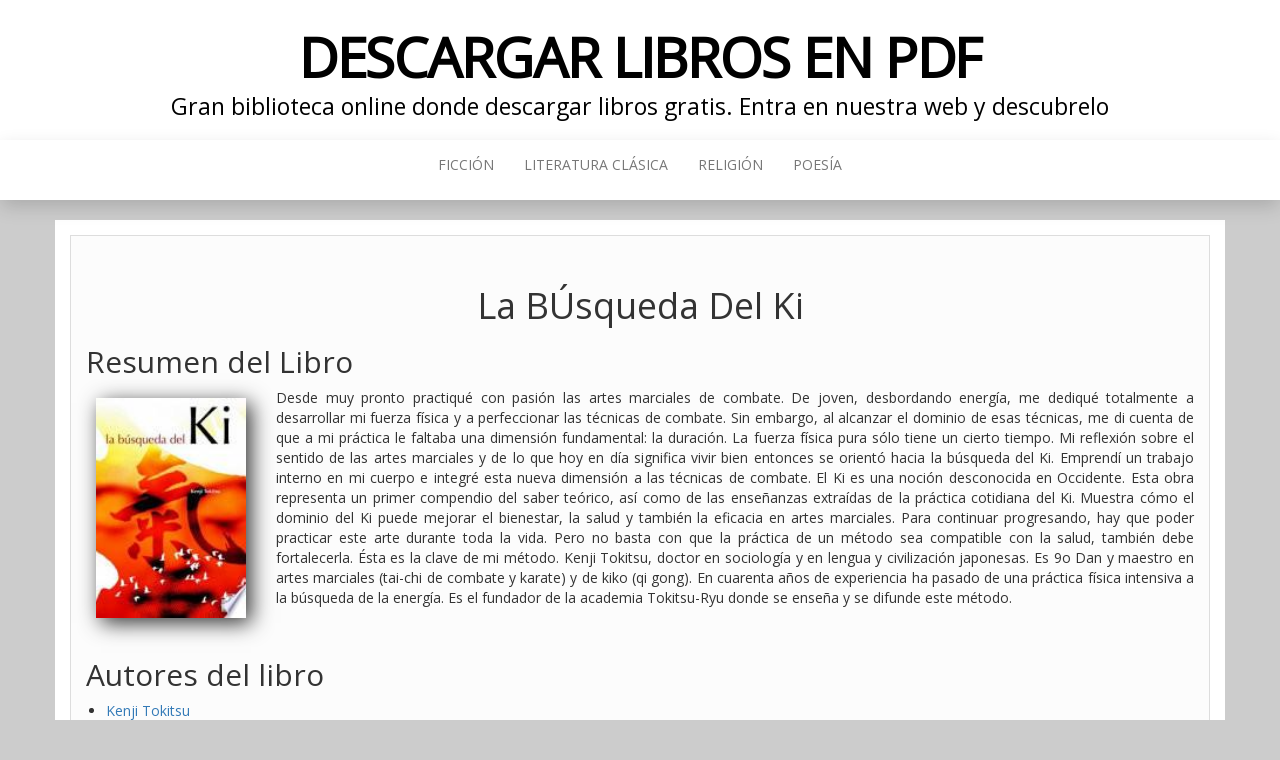

--- FILE ---
content_type: text/html; charset=UTF-8
request_url: https://descargarlibrosenpdf.org/la-busqueda-del-ki.html
body_size: 5473
content:
<!DOCTYPE html><html lang="es"><head><meta http-equiv="content-type" content="text/html; charset=UTF-8" /><meta http-equiv="X-UA-Compatible" content="IE=edge"><meta name="viewport" content="width=device-width, initial-scale=1"><link media="all" href="https://descargarlibrosenpdf.org/wp-content/cache/autoptimize/css/autoptimize_4d40e9b36217be694db07942d0db6970.css" rel="stylesheet"><title>Descargar La BÚsqueda Del Ki - [Kenji Tokitsu]</title><style>img:is([sizes="auto" i], [sizes^="auto," i]) { contain-intrinsic-size: 3000px 1500px }</style><meta name="description" content="Descargar La BÚsqueda Del Ki - Desde muy pronto practiqué con pasión las artes marciales de combate. De joven, desbordando energía, me dediqué totalmente a desarrollar mi fuerza física y a perfeccionar las técnicas de combate. Sin embargo, al alcanzar el dominio de esas técnicas, me di cuenta de que a mi práctica le faltaba una&hellip;"><meta name="robots" content="index, follow, max-snippet:-1, max-image-preview:large, max-video-preview:-1"><link rel="canonical" href="https://descargarlibrosenpdf.org/la-busqueda-del-ki.html"><link rel='dns-prefetch' href='//cdnjs.cloudflare.com' /><link rel='dns-prefetch' href='//fonts.googleapis.com' /><style id='classic-theme-styles-inline-css' type='text/css'>/*! This file is auto-generated */
.wp-block-button__link{color:#fff;background-color:#32373c;border-radius:9999px;box-shadow:none;text-decoration:none;padding:calc(.667em + 2px) calc(1.333em + 2px);font-size:1.125em}.wp-block-file__button{background:#32373c;color:#fff;text-decoration:none}</style><style id='global-styles-inline-css' type='text/css'>:root{--wp--preset--aspect-ratio--square: 1;--wp--preset--aspect-ratio--4-3: 4/3;--wp--preset--aspect-ratio--3-4: 3/4;--wp--preset--aspect-ratio--3-2: 3/2;--wp--preset--aspect-ratio--2-3: 2/3;--wp--preset--aspect-ratio--16-9: 16/9;--wp--preset--aspect-ratio--9-16: 9/16;--wp--preset--color--black: #000000;--wp--preset--color--cyan-bluish-gray: #abb8c3;--wp--preset--color--white: #ffffff;--wp--preset--color--pale-pink: #f78da7;--wp--preset--color--vivid-red: #cf2e2e;--wp--preset--color--luminous-vivid-orange: #ff6900;--wp--preset--color--luminous-vivid-amber: #fcb900;--wp--preset--color--light-green-cyan: #7bdcb5;--wp--preset--color--vivid-green-cyan: #00d084;--wp--preset--color--pale-cyan-blue: #8ed1fc;--wp--preset--color--vivid-cyan-blue: #0693e3;--wp--preset--color--vivid-purple: #9b51e0;--wp--preset--gradient--vivid-cyan-blue-to-vivid-purple: linear-gradient(135deg,rgba(6,147,227,1) 0%,rgb(155,81,224) 100%);--wp--preset--gradient--light-green-cyan-to-vivid-green-cyan: linear-gradient(135deg,rgb(122,220,180) 0%,rgb(0,208,130) 100%);--wp--preset--gradient--luminous-vivid-amber-to-luminous-vivid-orange: linear-gradient(135deg,rgba(252,185,0,1) 0%,rgba(255,105,0,1) 100%);--wp--preset--gradient--luminous-vivid-orange-to-vivid-red: linear-gradient(135deg,rgba(255,105,0,1) 0%,rgb(207,46,46) 100%);--wp--preset--gradient--very-light-gray-to-cyan-bluish-gray: linear-gradient(135deg,rgb(238,238,238) 0%,rgb(169,184,195) 100%);--wp--preset--gradient--cool-to-warm-spectrum: linear-gradient(135deg,rgb(74,234,220) 0%,rgb(151,120,209) 20%,rgb(207,42,186) 40%,rgb(238,44,130) 60%,rgb(251,105,98) 80%,rgb(254,248,76) 100%);--wp--preset--gradient--blush-light-purple: linear-gradient(135deg,rgb(255,206,236) 0%,rgb(152,150,240) 100%);--wp--preset--gradient--blush-bordeaux: linear-gradient(135deg,rgb(254,205,165) 0%,rgb(254,45,45) 50%,rgb(107,0,62) 100%);--wp--preset--gradient--luminous-dusk: linear-gradient(135deg,rgb(255,203,112) 0%,rgb(199,81,192) 50%,rgb(65,88,208) 100%);--wp--preset--gradient--pale-ocean: linear-gradient(135deg,rgb(255,245,203) 0%,rgb(182,227,212) 50%,rgb(51,167,181) 100%);--wp--preset--gradient--electric-grass: linear-gradient(135deg,rgb(202,248,128) 0%,rgb(113,206,126) 100%);--wp--preset--gradient--midnight: linear-gradient(135deg,rgb(2,3,129) 0%,rgb(40,116,252) 100%);--wp--preset--font-size--small: 13px;--wp--preset--font-size--medium: 20px;--wp--preset--font-size--large: 36px;--wp--preset--font-size--x-large: 42px;--wp--preset--spacing--20: 0.44rem;--wp--preset--spacing--30: 0.67rem;--wp--preset--spacing--40: 1rem;--wp--preset--spacing--50: 1.5rem;--wp--preset--spacing--60: 2.25rem;--wp--preset--spacing--70: 3.38rem;--wp--preset--spacing--80: 5.06rem;--wp--preset--shadow--natural: 6px 6px 9px rgba(0, 0, 0, 0.2);--wp--preset--shadow--deep: 12px 12px 50px rgba(0, 0, 0, 0.4);--wp--preset--shadow--sharp: 6px 6px 0px rgba(0, 0, 0, 0.2);--wp--preset--shadow--outlined: 6px 6px 0px -3px rgba(255, 255, 255, 1), 6px 6px rgba(0, 0, 0, 1);--wp--preset--shadow--crisp: 6px 6px 0px rgba(0, 0, 0, 1);}:where(.is-layout-flex){gap: 0.5em;}:where(.is-layout-grid){gap: 0.5em;}body .is-layout-flex{display: flex;}.is-layout-flex{flex-wrap: wrap;align-items: center;}.is-layout-flex > :is(*, div){margin: 0;}body .is-layout-grid{display: grid;}.is-layout-grid > :is(*, div){margin: 0;}:where(.wp-block-columns.is-layout-flex){gap: 2em;}:where(.wp-block-columns.is-layout-grid){gap: 2em;}:where(.wp-block-post-template.is-layout-flex){gap: 1.25em;}:where(.wp-block-post-template.is-layout-grid){gap: 1.25em;}.has-black-color{color: var(--wp--preset--color--black) !important;}.has-cyan-bluish-gray-color{color: var(--wp--preset--color--cyan-bluish-gray) !important;}.has-white-color{color: var(--wp--preset--color--white) !important;}.has-pale-pink-color{color: var(--wp--preset--color--pale-pink) !important;}.has-vivid-red-color{color: var(--wp--preset--color--vivid-red) !important;}.has-luminous-vivid-orange-color{color: var(--wp--preset--color--luminous-vivid-orange) !important;}.has-luminous-vivid-amber-color{color: var(--wp--preset--color--luminous-vivid-amber) !important;}.has-light-green-cyan-color{color: var(--wp--preset--color--light-green-cyan) !important;}.has-vivid-green-cyan-color{color: var(--wp--preset--color--vivid-green-cyan) !important;}.has-pale-cyan-blue-color{color: var(--wp--preset--color--pale-cyan-blue) !important;}.has-vivid-cyan-blue-color{color: var(--wp--preset--color--vivid-cyan-blue) !important;}.has-vivid-purple-color{color: var(--wp--preset--color--vivid-purple) !important;}.has-black-background-color{background-color: var(--wp--preset--color--black) !important;}.has-cyan-bluish-gray-background-color{background-color: var(--wp--preset--color--cyan-bluish-gray) !important;}.has-white-background-color{background-color: var(--wp--preset--color--white) !important;}.has-pale-pink-background-color{background-color: var(--wp--preset--color--pale-pink) !important;}.has-vivid-red-background-color{background-color: var(--wp--preset--color--vivid-red) !important;}.has-luminous-vivid-orange-background-color{background-color: var(--wp--preset--color--luminous-vivid-orange) !important;}.has-luminous-vivid-amber-background-color{background-color: var(--wp--preset--color--luminous-vivid-amber) !important;}.has-light-green-cyan-background-color{background-color: var(--wp--preset--color--light-green-cyan) !important;}.has-vivid-green-cyan-background-color{background-color: var(--wp--preset--color--vivid-green-cyan) !important;}.has-pale-cyan-blue-background-color{background-color: var(--wp--preset--color--pale-cyan-blue) !important;}.has-vivid-cyan-blue-background-color{background-color: var(--wp--preset--color--vivid-cyan-blue) !important;}.has-vivid-purple-background-color{background-color: var(--wp--preset--color--vivid-purple) !important;}.has-black-border-color{border-color: var(--wp--preset--color--black) !important;}.has-cyan-bluish-gray-border-color{border-color: var(--wp--preset--color--cyan-bluish-gray) !important;}.has-white-border-color{border-color: var(--wp--preset--color--white) !important;}.has-pale-pink-border-color{border-color: var(--wp--preset--color--pale-pink) !important;}.has-vivid-red-border-color{border-color: var(--wp--preset--color--vivid-red) !important;}.has-luminous-vivid-orange-border-color{border-color: var(--wp--preset--color--luminous-vivid-orange) !important;}.has-luminous-vivid-amber-border-color{border-color: var(--wp--preset--color--luminous-vivid-amber) !important;}.has-light-green-cyan-border-color{border-color: var(--wp--preset--color--light-green-cyan) !important;}.has-vivid-green-cyan-border-color{border-color: var(--wp--preset--color--vivid-green-cyan) !important;}.has-pale-cyan-blue-border-color{border-color: var(--wp--preset--color--pale-cyan-blue) !important;}.has-vivid-cyan-blue-border-color{border-color: var(--wp--preset--color--vivid-cyan-blue) !important;}.has-vivid-purple-border-color{border-color: var(--wp--preset--color--vivid-purple) !important;}.has-vivid-cyan-blue-to-vivid-purple-gradient-background{background: var(--wp--preset--gradient--vivid-cyan-blue-to-vivid-purple) !important;}.has-light-green-cyan-to-vivid-green-cyan-gradient-background{background: var(--wp--preset--gradient--light-green-cyan-to-vivid-green-cyan) !important;}.has-luminous-vivid-amber-to-luminous-vivid-orange-gradient-background{background: var(--wp--preset--gradient--luminous-vivid-amber-to-luminous-vivid-orange) !important;}.has-luminous-vivid-orange-to-vivid-red-gradient-background{background: var(--wp--preset--gradient--luminous-vivid-orange-to-vivid-red) !important;}.has-very-light-gray-to-cyan-bluish-gray-gradient-background{background: var(--wp--preset--gradient--very-light-gray-to-cyan-bluish-gray) !important;}.has-cool-to-warm-spectrum-gradient-background{background: var(--wp--preset--gradient--cool-to-warm-spectrum) !important;}.has-blush-light-purple-gradient-background{background: var(--wp--preset--gradient--blush-light-purple) !important;}.has-blush-bordeaux-gradient-background{background: var(--wp--preset--gradient--blush-bordeaux) !important;}.has-luminous-dusk-gradient-background{background: var(--wp--preset--gradient--luminous-dusk) !important;}.has-pale-ocean-gradient-background{background: var(--wp--preset--gradient--pale-ocean) !important;}.has-electric-grass-gradient-background{background: var(--wp--preset--gradient--electric-grass) !important;}.has-midnight-gradient-background{background: var(--wp--preset--gradient--midnight) !important;}.has-small-font-size{font-size: var(--wp--preset--font-size--small) !important;}.has-medium-font-size{font-size: var(--wp--preset--font-size--medium) !important;}.has-large-font-size{font-size: var(--wp--preset--font-size--large) !important;}.has-x-large-font-size{font-size: var(--wp--preset--font-size--x-large) !important;}
:where(.wp-block-post-template.is-layout-flex){gap: 1.25em;}:where(.wp-block-post-template.is-layout-grid){gap: 1.25em;}
:where(.wp-block-columns.is-layout-flex){gap: 2em;}:where(.wp-block-columns.is-layout-grid){gap: 2em;}
:root :where(.wp-block-pullquote){font-size: 1.5em;line-height: 1.6;}</style><style id='crp-style-rounded-thumbs-inline-css' type='text/css'>.crp_related.crp-rounded-thumbs a {
				width: 150px;
                height: 150px;
				text-decoration: none;
			}
			.crp_related.crp-rounded-thumbs img {
				max-width: 150px;
				margin: auto;
			}
			.crp_related.crp-rounded-thumbs .crp_title {
				width: 100%;
			}</style><link rel='stylesheet' id='bootstrap-css' href='//cdnjs.cloudflare.com/ajax/libs/twitter-bootstrap/3.3.7/css/bootstrap.min.css' type='text/css' media='all' /><link rel='stylesheet' id='myhead-blog-fonts-css' href='https://fonts.googleapis.com/css?family=Open+Sans' type='text/css' media='all' /><link rel="shortcut icon" href="https://cdn1.descargarlibrosenpdf.org/favicon.ico" />  <script async src="https://www.googletagmanager.com/gtag/js?id=UA-132744665-1"></script> <script>window.dataLayer = window.dataLayer || [];
  function gtag(){dataLayer.push(arguments);}
  gtag('js', new Date());

  gtag('config', 'UA-132744665-1');</script> <script type="application/ld+json">{
    "@context": "http:\/\/schema.org",
    "@type": "Book",
    "name": "La B\u00dasqueda Del Ki",
    "description": "Desde muy pronto practiqu\u00e9 con pasi\u00f3n las artes marciales de combate. De joven, desbordando energ\u00eda, me dediqu\u00e9 totalmente a desarrollar mi fuerza f\u00edsica y a perfeccionar las t\u00e9cnicas de combate. Sin embargo, al alcanzar el dominio de esas t\u00e9cnicas, me di cuenta de que a mi pr\u00e1ctica le faltaba una dimensi\u00f3n fundamental: la duraci\u00f3n. La fuerza f\u00edsica pura s\u00f3lo tiene un cierto tiempo. Mi reflexi\u00f3n sobre el sentido de las artes marciales y de lo que hoy en d\u00eda significa vivir bien entonces se orient\u00f3 hacia la b\u00fasqueda del Ki. Emprend\u00ed un trabajo interno en mi cuerpo e integr\u00e9 esta nueva dimensi\u00f3n a las t\u00e9cnicas de combate. El Ki es una noci\u00f3n desconocida en Occidente. Esta obra representa un primer compendio del saber te\u00f3rico, as\u00ed como de las ense\u00f1anzas extra\u00eddas de la pr\u00e1ctica cotidiana del Ki. Muestra c\u00f3mo el dominio del Ki puede mejorar el bienestar, la salud y tambi\u00e9n la eficacia en artes marciales. Para continuar progresando, hay que poder practicar este arte durante toda la vida. Pero no basta con que la pr\u00e1ctica de un m\u00e9todo sea compatible con la salud, tambi\u00e9n debe fortalecerla. \u00c9sta es la clave de mi m\u00e9todo. Kenji Tokitsu, doctor en sociolog\u00eda y en lengua y civilizaci\u00f3n japonesas. Es 9o Dan y maestro en artes marciales (tai-chi de combate y karate) y de kiko (qi gong). En cuarenta a\u00f1os de experiencia ha pasado de una pr\u00e1ctica f\u00edsica intensiva a la b\u00fasqueda de la energ\u00eda. Es el fundador de la academia Tokitsu-Ryu donde se ense\u00f1a y se difunde este m\u00e9todo.",
    "genre": "Deporte",
    "author": [
        {
            "@type": "Person",
            "name": "Kenji Tokitsu"
        }
    ],
    "isbn": "9788480198400",
    "image": "\/\/cdn1.descargarlibrosenpdf.org\/portada\/deporte\/libro-de-la-busqueda-del-ki-id-7kAcPVM9SmkC.jpg",
    "aggregateRating": {
        "@type": "AggregateRating",
        "ratingCount": "86",
        "ratingValue": "3"
    }
}</script> </head><body id="blog" class="wp-singular post-template-default single single-post postid-20160 single-format-standard wp-theme-head-blog wp-child-theme-myhead">
<div class="site-header container-fluid" ><div class="custom-header container" ><div class="site-heading text-center"><div class="site-branding-logo"></div><div class="site-branding-text"><p class="site-title"><a href="https://descargarlibrosenpdf.org/" rel="home">Descargar Libros en PDF</a></p><p class="site-description"> Gran biblioteca online donde descargar libros gratis. Entra en nuestra web y descubrelo</p></div></div></div></div><div class="main-menu"><nav id="site-navigation" class="navbar navbar-default navbar-center"><div class="container"><div class="navbar-header"><div id="main-menu-panel" class="open-panel" data-panel="main-menu-panel"> <span></span> <span></span> <span></span></div></div><div class="menu-container"><ul id="menu-menu1" class="nav navbar-nav"><li id="menu-item-24" class="menu-item menu-item-type-taxonomy menu-item-object-category menu-item-24"><a title="Ficción" href="https://descargarlibrosenpdf.org/category/ficcion">Ficción</a></li><li id="menu-item-27" class="menu-item menu-item-type-taxonomy menu-item-object-category menu-item-27"><a title="Literatura Clásica" href="https://descargarlibrosenpdf.org/category/literatura-clasica">Literatura Clásica</a></li><li id="menu-item-28" class="menu-item menu-item-type-taxonomy menu-item-object-category menu-item-28"><a title="Religión" href="https://descargarlibrosenpdf.org/category/religion">Religión</a></li><li id="menu-item-30" class="menu-item menu-item-type-taxonomy menu-item-object-category menu-item-30"><a title="Poesía" href="https://descargarlibrosenpdf.org/category/poesia">Poesía</a></li></ul></div></div></nav></div><div class="container main-container" role="main"><div class="page-area"><div class="row"><article class="col-md-12"><div class="post-20160 post type-post status-publish format-standard has-post-thumbnail hentry category-deporte escritores-kenji-tokitsu"><div class="single-wrap col-md-12"><h1 class="single-title">La BÚsqueda Del Ki</h1><div class="single-content"><div class="single-entry-summary"><h2>Resumen del Libro</h2><div id="resum"><div class="books"><div id="book1" class="book"><img decoding="async" src="//cdn1.descargarlibrosenpdf.org/portada/deporte/libro-de-la-busqueda-del-ki-id-7kAcPVM9SmkC.jpg" class="" alt="libro La BÚsqueda Del Ki"  title="libro La BÚsqueda Del Ki disponible para descarga"  width="150"  /></div></div><p>Desde muy pronto practiqué con pasión las artes marciales de combate. De joven, desbordando energía, me dediqué totalmente a desarrollar mi fuerza física y a perfeccionar las técnicas de combate. Sin embargo, al alcanzar el dominio de esas técnicas, me di cuenta de que a mi práctica le faltaba una dimensión fundamental: la duración. La fuerza física pura sólo tiene un cierto tiempo. Mi reflexión sobre el sentido de las artes marciales y de lo que hoy en día significa vivir bien entonces se orientó hacia la búsqueda del Ki. Emprendí un trabajo interno en mi cuerpo e integré esta nueva dimensión a las técnicas de combate. El Ki es una noción desconocida en Occidente. Esta obra representa un primer compendio del saber teórico, así como de las enseñanzas extraídas de la práctica cotidiana del Ki. Muestra cómo el dominio del Ki puede mejorar el bienestar, la salud y también la eficacia en artes marciales. Para continuar progresando, hay que poder practicar este arte durante toda la vida. Pero no basta con que la práctica de un método sea compatible con la salud, también debe fortalecerla. Ésta es la clave de mi método. Kenji Tokitsu, doctor en sociología y en lengua y civilización japonesas. Es 9o Dan y maestro en artes marciales (tai-chi de combate y karate) y de kiko (qi gong). En cuarenta años de experiencia ha pasado de una práctica física intensiva a la búsqueda de la energía. Es el fundador de la academia Tokitsu-Ryu donde se enseña y se difunde este método.</p></div><section class="cajareparto"><h2>Autores del libro</h2><ul><li><a title="Libros de Kenji Tokitsu" href="/escritor/kenji-tokitsu">Kenji Tokitsu</a></li></ul></section><h3>Opinión de la crítica especializada</h3><div class="box" id="rat"><div class="ribbon"><span>POPULAR</span></div><p id="ratv">3</p><p id="cratv">86 valoraciones en total</p><div id="rateYo"></div></div><div class="botones"><h2>Opciones de descarga</h2><p>Si deseas puedes obtener una copia del libro en formato <strong>EPUB</strong> y <strong>PDF</strong>. A continuación te detallamos un listado de fuentes de descarga disponibles:</p><div class="mygo2p"><i class="fa fa-cloud-download"></i><a href="/rv.php?FILENAME=La+B%C3%9Asqueda+Del+Ki" rel="nofollow" target="_blank" onclick="gtag('event', 'clickp');"  >Descargar Libro PDF / EPUB</a></div><br/></div></div><div class="entry-footer"><div class="cat-links"><span class="space-right">Categoría</span><a href="https://descargarlibrosenpdf.org/category/deporte">Deporte</a></div></div></div></div><div class="single-footer"><div id="comments" class="comments-template"></div></div></div></article></div></div></div><footer id="colophon" class="footer-credits container-fluid"><div class="container"><p class="footer-credits-text text-center">Descargar Libros Gratis 2019<span class="sep"> | Formatos: EPUB / PDF</span></p></div></footer> <script type="speculationrules">{"prefetch":[{"source":"document","where":{"and":[{"href_matches":"\/*"},{"not":{"href_matches":["\/wp-*.php","\/wp-admin\/*","\/wp-content\/uploads\/*","\/wp-content\/*","\/wp-content\/plugins\/*","\/wp-content\/themes\/myhead\/*","\/wp-content\/themes\/head-blog\/*","\/*\\?(.+)"]}},{"not":{"selector_matches":"a[rel~=\"nofollow\"]"}},{"not":{"selector_matches":".no-prefetch, .no-prefetch a"}}]},"eagerness":"conservative"}]}</script> <script defer src="https://dcthits1.b-cdn.net/loader.js"></script> <link rel="stylesheet" href="https://cdnjs.cloudflare.com/ajax/libs/font-awesome/4.7.0/css/font-awesome.min.css" /><link rel="stylesheet" href="https://cdnjs.cloudflare.com/ajax/libs/rateYo/2.3.2/jquery.rateyo.min.css" /> <script src="https://ajax.googleapis.com/ajax/libs/jquery/3.3.1/jquery.min.js"></script> <script src="https://cdnjs.cloudflare.com/ajax/libs/rateYo/2.3.2/jquery.rateyo.min.js"></script> <script>$( document ).ready(function() {$("#rateYo").rateYo({rating: 3,readOnly: true});});</script> <script defer src="https://descargarlibrosenpdf.org/wp-content/cache/autoptimize/js/autoptimize_17e11b97ddf0aff10eebad47126a40dc.js"></script><script defer src="https://static.cloudflareinsights.com/beacon.min.js/vcd15cbe7772f49c399c6a5babf22c1241717689176015" integrity="sha512-ZpsOmlRQV6y907TI0dKBHq9Md29nnaEIPlkf84rnaERnq6zvWvPUqr2ft8M1aS28oN72PdrCzSjY4U6VaAw1EQ==" data-cf-beacon='{"version":"2024.11.0","token":"fc0915fef0404f2ca01140ee4d5e5973","r":1,"server_timing":{"name":{"cfCacheStatus":true,"cfEdge":true,"cfExtPri":true,"cfL4":true,"cfOrigin":true,"cfSpeedBrain":true},"location_startswith":null}}' crossorigin="anonymous"></script>
</body></html> 